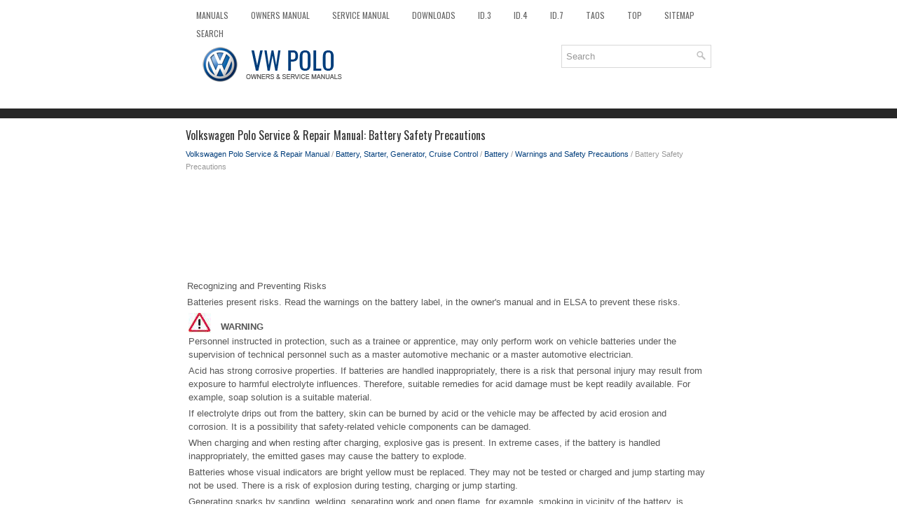

--- FILE ---
content_type: text/html
request_url: https://www.vwpolo.net/battery_safety_precautions-700.html
body_size: 3907
content:
<!DOCTYPE html>
<html xmlns="http://www.w3.org/1999/xhtml" lang="en-US">

<head profile="http://gmpg.org/xfn/11">
<meta name="viewport" content="width=device-width; initial-scale=1.0">
<meta http-equiv="Content-Type" content="text/html; charset=utf-8">
<title>Volkswagen Polo Service & Repair Manual - Battery Safety Precautions - Warnings and Safety Precautions</title>
<link rel="stylesheet" href="style.css" type="text/css" media="screen, projection">
<link rel="shortcut icon" href="favicon.ico" type="image/x-icon">
<link href="media-queries.css" rel="stylesheet" type="text/css">
<!-- html5.js for IE less than 9 --><!--[if lt IE 9]>
<script src="http://html5shim.googlecode.com/svn/trunk/html5.js"></script>
<![endif]-->
<!-- css3-mediaqueries.js for IE less than 9 --><!--[if lt IE 9]>
<script src="http://css3-mediaqueries-js.googlecode.com/svn/trunk/css3-mediaqueries.js"></script>
<![endif]-->
</head>

<body>

<div class="vwpol_allvis">
	<div class="vwpol_fimen">
		<ul>
			<li><a href="/">Manuals</a></li>
			<li><a href="/volkswagen_polo_owners_manual-1.html" title="Volkswagen Polo Owners Manual">Owners Manual</a></li>
			<li><a href="/volkswagen_polo_service_repair_manual-427.html" title="Volkswagen Polo Service Manual">Service Manual</a></li>
			<li><a href="https://www.carmanualdb.com/volkswagen-13/polo-205/" title="Download Volkswagen Polo Manuals">Downloads</a></li>
			<li><a href="https://www.vw-id3.com/volkswagen_id_3_e11_e12_2020_2024_owner_s_manual-1.html">ID.3</a></li>
			<li><a href="https://www.vwid4.autos/volkswagen_id_4_2021_e21_owners_manual-1.html">ID.4</a></li>
			<li><a href="https://www.vwid7.org/volkswagen_id_7_2024_owners_manual-1.html">ID.7</a></li>
			<li><a href="https://www.vwtaos.net/volkswagen_taos_type_cl_2022_owner_s_manual-1.html">Taos</a></li>
			<li><a href="/top.html">Top</a></li>
			<li><a href="/sitemap.html">Sitemap</a></li>
			<li><a href="/search.php">Search</a></li>
		</ul>
	</div>
	<div class="vwpol_toploas">
		<a href="/">
		<img src="images/logo.png" alt="VW Polo manuals" title="VW Polo Car Manuals"></a>

		<div id="search" title="Type and hit enter">		<form method="get" id="searchform" action="/search.php">
		<input value="Search" name="q" id="s" onblur="if (this.value == '')  {this.value = 'Search';}" onfocus="if (this.value == 'Search') {this.value = '';}" type="text">
		<input type="hidden" name="cx" value="fb6b90a7394a57555" />
    	<input type="hidden" name="cof" value="FORID:11" />
    	<input type="hidden" name="ie" value="UTF-8" />
    	<input src="/images/search.png" style="border:0pt none; vertical-align: top; float:right" type="image">
		</form>
		</div>
	</div>
	<!-- #header -->
	<div class="vwpol_texmain">
	<h1>Volkswagen Polo Service & Repair Manual: Battery Safety Precautions</h1>
			<div class="vwpol_sectitle">
				<div style="font-size:11px; text-decoration:none; margin-top:5px;"><a href="volkswagen_polo_service_repair_manual-427.html">Volkswagen Polo Service & Repair Manual</a> / <a href="battery_starter_generator_cruise_control-692.html">Battery, Starter, Generator, Cruise Control</a> / <a href="battery-693.html">Battery</a> / <a href="warnings_and_safety_precautions-699.html">Warnings and Safety Precautions</a> /  Battery Safety Precautions</div></div>
			<p><script async src="https://pagead2.googlesyndication.com/pagead/js/adsbygoogle.js"></script>
<!-- vwpolo.net bot adaptive -->
<ins class="adsbygoogle"
     style="display:block; height:120px;"
     data-ad-client="ca-pub-8114057553037766"
     data-ad-slot="8461521538"></ins>
<script>
     (adsbygoogle = window.adsbygoogle || []).push({});
</script></p>
			<p><table cellSpacing="0" cellPadding="0" width="100%">
	<tr>
		<td class="spalte-text">
		<table class="cc einzug-standard abstand-standard absatz-hervor">
			<tr>
				<td>Recognizing and Preventing Risks</td>
			</tr>
		</table>
		<table class="cc einzug-standard abstand-standard ">
			<tr>
				<td>Batteries present risks. Read the warnings on the battery 
				label, in the owner's manual and in ELSA to prevent these risks.</td>
			</tr>
		</table>
		<table class="cc achtung-rahmen abstand-standard einzug-standard">
			<tr>
				<td class="achtung-inhalt">
				<div class="achtung-kopf">
					<img class="hinweis-icon" src="images/books/427/5/achtung.jpg"> &nbsp; <strong>
					WARNING</strong></div>
				<table class="cc abstand-liste-erster einzug-standard achtung-rumpf">
					<tr>
						
						<td>Personnel instructed in protection, such as a 
						trainee or apprentice, may only perform work on vehicle 
						batteries under the supervision of technical personnel 
						such as a master automotive mechanic or a master 
						automotive electrician.</td>
					</tr>
				</table>
				<table class="cc abstand-liste einzug-standard achtung-rumpf">
					<tr>
						
						<td>Acid has strong corrosive properties. If batteries 
						are handled inappropriately, there is a risk that 
						personal injury may result from exposure to harmful 
						electrolyte influences. Therefore, suitable remedies for 
						acid damage must be kept readily available. For example, 
						soap solution is a suitable material.</td>
					</tr>
				</table>
				<table class="cc abstand-liste einzug-standard achtung-rumpf">
					<tr>
						
						<td>If electrolyte drips out from the battery, skin can 
						be burned by acid or the vehicle may be affected by acid 
						erosion and corrosion. It is a possibility that 
						safety-related vehicle components can be damaged.</td>
					</tr>
				</table>
				<table class="cc abstand-liste einzug-standard achtung-rumpf">
					<tr>
						
						<td>When charging and when resting after charging, 
						explosive gas is present. In extreme cases, if the 
						battery is handled inappropriately, the emitted gases 
						may cause the battery to explode.</td>
					</tr>
				</table>
				<table class="cc abstand-liste einzug-standard achtung-rumpf">
					<tr>
						
						<td>Batteries whose visual indicators are bright yellow 
						must be replaced. They may not be tested or charged and 
						jump starting may not be used. There is a risk of 
						explosion during testing, charging or jump starting.</td>
					</tr>
				</table>
				<table class="cc abstand-liste einzug-standard achtung-rumpf">
					<tr>
						
						<td>Generating sparks by sanding, welding, separating 
						work and open flame, for example, smoking in vicinity of 
						the battery, is prohibited. Producing sparks through 
						electrostatic discharge must also be avoided. Always 
						touch the vehicle body before touching the battery.</td>
					</tr>
				</table>
				<table class="cc abstand-liste einzug-standard achtung-rumpf">
					<tr>
						
						<td>Only perform battery procedures in suitable and 
						well-ventilated locations.</td>
					</tr>
				</table>
				</td>
			</tr>
		</table>
		</td>
	</tr>
</table><ul></ul></table></ul><div style="clear:both"></div><div align="center"><script async src="https://pagead2.googlesyndication.com/pagead/js/adsbygoogle.js"></script>
<!-- vwpolo.net bot adaptive -->
<ins class="adsbygoogle"
     style="display:block"
     data-ad-client="ca-pub-8114057553037766"
     data-ad-slot="8461521538"
     data-ad-format="auto"
     data-full-width-responsive="true"></ins>
<script>
     (adsbygoogle = window.adsbygoogle || []).push({});
</script></div>
<div style="width: calc(50% - 4px); margin:2px; float:left">
<h5 style="margin:5px 0"><a href="warnings_and_safety_precautions-699.html" style="text-decoration:none"><img src="images/previous.png" alt="" border="0" style="float:left; margin-right:3px;"><span>Warnings and Safety Precautions</span></a></h5>
    ...
   </p></div>
<div style="width: calc(50% - 4px); margin:2px; float:left">
<h5 style="margin:5px 0"><a href="battery_safety_label-701.html" style="text-decoration:none"><img src="images/next.png" alt="" border="0" style="float:right; margin-left:3px;"><span>Battery Safety Label</span></a></h5>
   
	
		
		
			
				Battery Safety Label
			
		
		
			
				1.&nbsp;-&nbsp;
				When working in the area of batteries, fire, sparks, open 
				flame and smoking are prohibited. Avoid sparks wh ...
   </p></div>
<div style="clear:both"></div><div style="margin-top:0px;">
   <h5 style="margin:5px 0">Other materials:</h5><p><a href="description_of_the_central_locking_system-52.html"><span>Description of the central locking system</span></a><br>
   First read and observe the introductory information 
and safety warnings
The central locking system enables you to lock and unlock all the doors, the 
tailgate and tank flap from one central point: 

	From outside the vehicle with the vehicle key . 


	From inside the vehicle with the centra ...
   </p><p><a href="special_tools-756.html"><span>Special Tools</span></a><br>
   
	
		
		
			
				Special tools and workshop equipment 
				required
			
		
		
		&nbsp; 
		&nbsp; 
	


	
		
		
			
				
				Battery Charger -VAS5903-
			
		
		
		&nbsp; 
		
		
		 
		
	


	
		
		
			
				
				Battery Tester -VAS6161-
			
		
		
		&nbsp; 
		
		 ...
   </p><p><a href="flat_spots-587.html"><span>Flat Spots</span></a><br>
   
	
		
		
			
				What is a Flat Spot From Standing?
			
		
		
			
				Terms like flat portion, flattening, are also used as a term 
				for flat spots from standing.
			
		
		
			
				Flat spots from standing cause vibration, like an 
				incorrectly balanced wheel. It is important  ...
   </p></div>
<script>
// <!--
document.write('<iframe src="counter.php?id=700" width=0 height=0 marginwidth=0 marginheight=0 scrolling=no frameborder=0></iframe>');
// -->

</script>
</p>
	</div>
	<!-- #main -->
	<div class="vwpol_aftertext">
		<div align="center">
			© 2016-2026 Copyright www.vwpolo.net<br /><!--LiveInternet counter--><script type="text/javascript"><!--
document.write("<a href='//www.liveinternet.ru/click' "+
"target=_blank><img src='//counter.yadro.ru/hit?t23.5;r"+
escape(document.referrer)+((typeof(screen)=="undefined")?"":
";s"+screen.width+"*"+screen.height+"*"+(screen.colorDepth?
screen.colorDepth:screen.pixelDepth))+";u"+escape(document.URL)+
";"+Math.random()+
"' alt=''"+
"border='0' width='88' height='15'><\/a>")
//--></script><!--/LiveInternet-->
<!--LiveInternet counter--><img id="licnt5525" width="0" height="0" style="border:0"
title=""
src="[data-uri]"
alt=""/><script>(function(d,s){d.getElementById("licnt5525").src=
"https://counter.yadro.ru/hit;encarall?t20.1;r"+escape(d.referrer)+
((typeof(s)=="undefined")?"":";s"+s.width+"*"+s.height+"*"+
(s.colorDepth?s.colorDepth:s.pixelDepth))+";u"+escape(d.URL)+
";h"+escape(d.title.substring(0,150))+";"+Math.random()})
(document,screen)</script><!--/LiveInternet--></div>
	</div>
</div>

</body>

</html>


--- FILE ---
content_type: text/html; charset=utf-8
request_url: https://www.google.com/recaptcha/api2/aframe
body_size: 247
content:
<!DOCTYPE HTML><html><head><meta http-equiv="content-type" content="text/html; charset=UTF-8"></head><body><script nonce="sFnzuuqfgcptj4uTWPn9Bg">/** Anti-fraud and anti-abuse applications only. See google.com/recaptcha */ try{var clients={'sodar':'https://pagead2.googlesyndication.com/pagead/sodar?'};window.addEventListener("message",function(a){try{if(a.source===window.parent){var b=JSON.parse(a.data);var c=clients[b['id']];if(c){var d=document.createElement('img');d.src=c+b['params']+'&rc='+(localStorage.getItem("rc::a")?sessionStorage.getItem("rc::b"):"");window.document.body.appendChild(d);sessionStorage.setItem("rc::e",parseInt(sessionStorage.getItem("rc::e")||0)+1);localStorage.setItem("rc::h",'1768892093928');}}}catch(b){}});window.parent.postMessage("_grecaptcha_ready", "*");}catch(b){}</script></body></html>

--- FILE ---
content_type: text/css
request_url: https://www.vwpolo.net/media-queries.css
body_size: 670
content:
@media screen and (max-width: 768px) {
body {
    box-shadow: inset 0 120px 0 0 #FFFFFF, inset 0 125px 0 0 #272727;
}
.vwpol_allvis {
    width: auto;
}
.vwpol_texmain {	overflow:hidden;
}
.vwpol_texmain li {
    margin: 7px 0px;
}
#search {width: auto;
margin: 5px;
float: none;
padding: 4px;
}
.vwpol_fimen ul li a {
    font-size: 12px;
    padding: 4px 7px;
}
.vwpol_fimen {
    height: 24px;
    overflow: hidden;
}
.vwpol_toploas {
    height: auto;
    padding: 10px 0;
}
.vwpol_toploas img {	max-width: 200px;
	display: block;
	float: none;
	clear: both;
	margin: 0 auto;
}
.vwpol_texmain {
    padding: 5px 5px;
    background: #fff;
    margin-top: 5px;
}
}